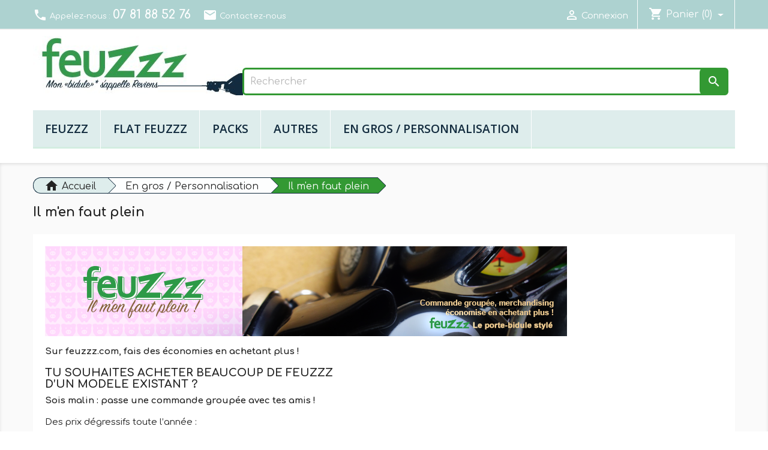

--- FILE ---
content_type: text/html; charset=utf-8
request_url: https://www.feuzzz.com/content/11-il-m-en-faut-plein
body_size: 8842
content:
<!doctype html>
<html lang="fr">

  <head>
    
      
  <meta charset="utf-8">


  <meta http-equiv="x-ua-compatible" content="ie=edge">



  <title>Il m&#039;en faut plein | 
	 Feuzzz 	le porte briquet / clé USB / badge à enrouleur personnalisable qui s'accroche à la ceinture</title>
  
  <meta name="description" content="">
  <meta name="keywords" content="">
      
                  <link rel="alternate" href="https://www.feuzzz.com/content/11-il-m-en-faut-plein" hreflang="fr-fr">
        



  <meta name="viewport" content="width=device-width, initial-scale=1">



  <link rel="icon" type="image/vnd.microsoft.icon" href="/img/favicon.ico?1589375916">
  <link rel="shortcut icon" type="image/x-icon" href="/img/favicon.ico?1589375916">



<!-- _wysistat -->
<script type="text/javascript">
    var _wsq = _wsq || [];
    _wsq.push(['_setNom', 'feuzzz']);
    _wsq.push(['_wysistat']);

    (function(){
        var ws = document.createElement('script');
        ws.type = 'text/javascript';
        ws.async = true;
        ws.src = ('https:' == document.location.protocol ? 'https://www' : 'http://www') + '.wysistat.com/ws.jsa';
        var s = document.getElementsByTagName('script')[0]||document.getElementsByTagName('body')[0];
        s.parentNode.insertBefore(ws, s);
    })();
</script>
<!-- End _wysistat Code -->





    <link rel="stylesheet" href="https://www.feuzzz.com/themes/feuzzz-classic/assets/cache/theme-a0af09178.css" type="text/css" media="all">



<link rel="stylesheet" href="https://fonts.googleapis.com/css?family=Open+Sans:300,600&amp;subset=latin,latin-ext" type="text/css" media="all" />
<link rel='stylesheet' href='https://fonts.googleapis.com/css?family=Comfortaa:400,300,700&subset=latin,latin-ext' type='text/css' media="all" />


  

  <script type="text/javascript">
        var prestashop = {"cart":{"products":[],"totals":{"total":{"type":"total","label":"Total","amount":0,"value":"0,00\u00a0\u20ac"},"total_including_tax":{"type":"total","label":"Total TTC","amount":0,"value":"0,00\u00a0\u20ac"},"total_excluding_tax":{"type":"total","label":"Total HT :","amount":0,"value":"0,00\u00a0\u20ac"}},"subtotals":{"products":{"type":"products","label":"Sous-total","amount":0,"value":"0,00\u00a0\u20ac"},"discounts":null,"shipping":{"type":"shipping","label":"Livraison","amount":0,"value":"gratuit"},"tax":null},"products_count":0,"summary_string":"0 articles","vouchers":{"allowed":1,"added":[]},"discounts":[{"id_cart_rule":"26","id_customer":"0","date_from":"2025-11-18 11:00:00","date_to":"2026-01-31 23:59:00","description":"","quantity":"985","quantity_per_user":"10","priority":"1","partial_use":"0","code":"","minimum_amount":"0.00","minimum_amount_tax":"0","minimum_amount_currency":"1","minimum_amount_shipping":"0","country_restriction":"0","carrier_restriction":"0","group_restriction":"0","cart_rule_restriction":"1","product_restriction":"1","shop_restriction":"0","free_shipping":"0","reduction_percent":"10.00","reduction_exclude_special":"0","reduction_amount":"0.00","reduction_tax":"0","reduction_currency":"1","reduction_product":"-2","gift_product":"0","gift_product_attribute":"0","highlight":"1","active":"1","date_add":"2016-11-04 11:24:02","date_upd":"2026-01-15 11:56:14","id_lang":"1","name":"10 % de r\u00e9duction sur la boutique des f\u00eates ","quantity_for_user":10},{"id_cart_rule":"33","id_customer":"0","date_from":"2025-12-22 00:00:00","date_to":"2026-01-31 23:59:59","description":"20 % de r\u00e9duction sur tout le site ","quantity":"999634","quantity_per_user":"10","priority":"1","partial_use":"1","code":"","minimum_amount":"0.00","minimum_amount_tax":"0","minimum_amount_currency":"1","minimum_amount_shipping":"0","country_restriction":"0","carrier_restriction":"0","group_restriction":"0","cart_rule_restriction":"0","product_restriction":"1","shop_restriction":"0","free_shipping":"0","reduction_percent":"20.00","reduction_exclude_special":"0","reduction_amount":"0.00","reduction_tax":"0","reduction_currency":"1","reduction_product":"0","gift_product":"0","gift_product_attribute":"0","highlight":"1","active":"1","date_add":"2017-06-27 19:09:53","date_upd":"2026-01-15 11:56:14","id_lang":"1","name":"20 % de r\u00e9duction","quantity_for_user":10}],"minimalPurchase":0,"minimalPurchaseRequired":""},"currency":{"name":"Euro","iso_code":"EUR","iso_code_num":"978","sign":"\u20ac"},"customer":{"lastname":null,"firstname":null,"email":null,"birthday":null,"newsletter":null,"newsletter_date_add":null,"optin":null,"website":null,"company":null,"siret":null,"ape":null,"is_logged":false,"gender":{"type":null,"name":null},"addresses":[]},"language":{"name":"Fran\u00e7ais (French)","iso_code":"fr","locale":"fr-FR","language_code":"fr-fr","is_rtl":"0","date_format_lite":"Y-m-d","date_format_full":"Y-m-d H:i:s","id":1},"page":{"title":"","canonical":null,"meta":{"title":"Il m'en faut plein","description":"","keywords":"","robots":"index"},"page_name":"cms","body_classes":{"lang-fr":true,"lang-rtl":false,"country-FR":true,"currency-EUR":true,"layout-full-width":true,"page-cms":true,"tax-display-enabled":true,"cms-id-11":true},"admin_notifications":[]},"shop":{"name":"SAS Feuzzz Inc","logo":"\/img\/feuzzz-shop-logo-1438887654.jpg","stores_icon":"\/img\/feuzzz-shop-logo_stores-1464717513.gif","favicon":"\/img\/favicon.ico"},"urls":{"base_url":"https:\/\/www.feuzzz.com\/","current_url":"https:\/\/www.feuzzz.com\/content\/11-il-m-en-faut-plein","shop_domain_url":"https:\/\/www.feuzzz.com","img_ps_url":"https:\/\/www.feuzzz.com\/img\/","img_cat_url":"https:\/\/www.feuzzz.com\/img\/c\/","img_lang_url":"https:\/\/www.feuzzz.com\/img\/l\/","img_prod_url":"https:\/\/www.feuzzz.com\/img\/p\/","img_manu_url":"https:\/\/www.feuzzz.com\/img\/m\/","img_sup_url":"https:\/\/www.feuzzz.com\/img\/su\/","img_ship_url":"https:\/\/www.feuzzz.com\/img\/s\/","img_store_url":"https:\/\/www.feuzzz.com\/img\/st\/","img_col_url":"https:\/\/www.feuzzz.com\/img\/co\/","img_url":"https:\/\/www.feuzzz.com\/themes\/feuzzz-classic\/assets\/img\/","css_url":"https:\/\/www.feuzzz.com\/themes\/feuzzz-classic\/assets\/css\/","js_url":"https:\/\/www.feuzzz.com\/themes\/feuzzz-classic\/assets\/js\/","pic_url":"https:\/\/www.feuzzz.com\/upload\/","pages":{"address":"https:\/\/www.feuzzz.com\/adresse","addresses":"https:\/\/www.feuzzz.com\/adresses","authentication":"https:\/\/www.feuzzz.com\/authentification","cart":"https:\/\/www.feuzzz.com\/panier","category":"https:\/\/www.feuzzz.com\/index.php?controller=category","cms":"https:\/\/www.feuzzz.com\/index.php?controller=cms","contact":"https:\/\/www.feuzzz.com\/contactez-nous","discount":"https:\/\/www.feuzzz.com\/bons-de-reduction","guest_tracking":"https:\/\/www.feuzzz.com\/suivi-commande-invite","history":"https:\/\/www.feuzzz.com\/historique-des-commandes","identity":"https:\/\/www.feuzzz.com\/identite","index":"https:\/\/www.feuzzz.com\/","my_account":"https:\/\/www.feuzzz.com\/mon-compte","order_confirmation":"https:\/\/www.feuzzz.com\/confirmation-commande","order_detail":"https:\/\/www.feuzzz.com\/index.php?controller=order-detail","order_follow":"https:\/\/www.feuzzz.com\/details-de-la-commande","order":"https:\/\/www.feuzzz.com\/commande","order_return":"https:\/\/www.feuzzz.com\/index.php?controller=order-return","order_slip":"https:\/\/www.feuzzz.com\/avoirs","pagenotfound":"https:\/\/www.feuzzz.com\/page-non-trouvee","password":"https:\/\/www.feuzzz.com\/mot-de-passe-oublie","pdf_invoice":"https:\/\/www.feuzzz.com\/index.php?controller=pdf-invoice","pdf_order_return":"https:\/\/www.feuzzz.com\/index.php?controller=pdf-order-return","pdf_order_slip":"https:\/\/www.feuzzz.com\/index.php?controller=pdf-order-slip","prices_drop":"https:\/\/www.feuzzz.com\/promotions","product":"https:\/\/www.feuzzz.com\/index.php?controller=product","search":"https:\/\/www.feuzzz.com\/recherche","sitemap":"https:\/\/www.feuzzz.com\/plan-du-site","stores":"https:\/\/www.feuzzz.com\/points-de-vente","supplier":"https:\/\/www.feuzzz.com\/fournisseurs","register":"https:\/\/www.feuzzz.com\/authentification?create_account=1","order_login":"https:\/\/www.feuzzz.com\/commande?login=1"},"alternative_langs":{"fr-fr":"https:\/\/www.feuzzz.com\/content\/11-il-m-en-faut-plein"},"theme_assets":"\/themes\/feuzzz-classic\/assets\/","actions":{"logout":"https:\/\/www.feuzzz.com\/?mylogout="},"no_picture_image":{"bySize":{"small_default":{"url":"https:\/\/www.feuzzz.com\/img\/p\/fr-default-small_default.jpg","width":98,"height":98},"cart_default":{"url":"https:\/\/www.feuzzz.com\/img\/p\/fr-default-cart_default.jpg","width":125,"height":125},"home_default":{"url":"https:\/\/www.feuzzz.com\/img\/p\/fr-default-home_default.jpg","width":250,"height":250},"medium_default":{"url":"https:\/\/www.feuzzz.com\/img\/p\/fr-default-medium_default.jpg","width":452,"height":452},"large_default":{"url":"https:\/\/www.feuzzz.com\/img\/p\/fr-default-large_default.jpg","width":800,"height":800}},"small":{"url":"https:\/\/www.feuzzz.com\/img\/p\/fr-default-small_default.jpg","width":98,"height":98},"medium":{"url":"https:\/\/www.feuzzz.com\/img\/p\/fr-default-home_default.jpg","width":250,"height":250},"large":{"url":"https:\/\/www.feuzzz.com\/img\/p\/fr-default-large_default.jpg","width":800,"height":800},"legend":""}},"configuration":{"display_taxes_label":true,"display_prices_tax_incl":true,"is_catalog":false,"show_prices":true,"opt_in":{"partner":false},"quantity_discount":{"type":"discount","label":"Remise"},"voucher_enabled":1,"return_enabled":0},"field_required":[],"breadcrumb":{"links":[{"title":"Accueil","url":"https:\/\/www.feuzzz.com\/"},{"title":"En gros \/ Personnalisation","url":"https:\/\/www.feuzzz.com\/content\/category\/5-en-gros-personnalisation"},{"title":"Il m'en faut plein","url":"https:\/\/www.feuzzz.com\/content\/11-il-m-en-faut-plein"}],"count":3},"link":{"protocol_link":"https:\/\/","protocol_content":"https:\/\/"},"time":1768684536,"static_token":"71fadb4e8edc3a257bc94e674a6826b3","token":"2d6566d44bab47870e49666963f4da95"};
        var psemailsubscription_subscription = "https:\/\/www.feuzzz.com\/module\/ps_emailsubscription\/subscription";
      </script>



  <meta property="fb:app_id" content="209123815797565" />
<meta property="og:type" content="website" />
<meta property="og:site_name" content="Feuzzz" />
<meta property="og:url" content="https://www.feuzzz.com/content/11-il-m-en-faut-plein" />
<meta property="og:title" content="Il m&#039;en faut plein" />
<meta property="og:description" content="" />
  <meta property="og:image" content="https://www.feuzzz.com/modules/jk_opengraph/views/img/og-cms.png" />




    
  </head>

  <body id="cms" class="lang-fr country-fr currency-eur layout-full-width page-cms tax-display-enabled cms-id-11">

    
      
    

    <main>
      
              

      <header id="header">
        
          
  <div class="header-banner">
    
  </div>



  <nav class="header-nav">
    <div class="container">
      <div class="row">
        <div class="sm-down">
          <div class="col-md-6 col-xs-12 left-nav">
            <div id="_desktop_contact_link">
  <div id="contact-link">
    	
		<span class="shop-phone">
			<i class="material-icons local-phone">local_phone</i>
				Appelez-nous : <strong>07 81 88 52 76</strong>
		</span>
		
    	<span class="shop-contact">	  
      <a href="https://www.feuzzz.com/contactez-nous">
		<i class="material-icons email">email</i>
		Contactez-nous
	  </a>
	</span>
	  
  </div>
</div>

          </div>
          <div class="col-md-6 right-nav">
              <div id="_desktop_user_info">
  <div class="user-info">
          <a
        href="https://www.feuzzz.com/mon-compte"
        title="Identifiez-vous"
        rel="nofollow"
      >
        <i class="material-icons">&#xE7FF;</i>
        <span class="hidden-sm-down">Connexion</span>
      </a>
      </div>
</div>
<div id="_desktop_cart">
  <div class="blockcart cart-preview inactive" data-refresh-url="//www.feuzzz.com/module/ps_shoppingcart/ajax">
    <div class="dropdown">
     <button class="dropdown-toggle" type="button" id="dropdownMenuButton" data-toggle="dropdown" aria-haspopup="true" aria-expanded="false">
        <i class="material-icons shopping-cart">shopping_cart</i>
        <span class="hidden-sm-down">Panier</span>
        <span class="cart-products-count">(0)</span>
      </button>
		 <div class="dropdown-menu" aria-labelledby="dropdownMenuButton">
			 <div class="toolbar-dropdown">
     			   				<p>Your cart is empy</p>
     		     	</div>
  	</div>
 </div>
</div>
          </div>
        </div>
        <div class="hidden-md-up text-sm-center mobile">
          <div class="float-xs-left" id="menu-icon">
            <i class="material-icons d-inline">&#xE5D2;</i>
          </div>
          <div class="float-xs-right" id="_mobile_cart"></div>
          <div class="float-xs-right" id="_mobile_user_info"></div>
          <div class="top-logo" id="_mobile_logo"></div>
          <div class="clearfix"></div>
        </div>
      </div>
    </div>
  </nav>




  <div class="header-top">
    <div class="container">
       <div class="row">
        <div class="col-md-12 hidden-sm-down" id="_desktop_logo">
                            <a href="https://www.feuzzz.com/">
                  <img class="logo img-responsive" src="/img/feuzzz-shop-logo-1438887654.jpg" alt="SAS Feuzzz Inc">
                </a>
            			
          <!-- Block search module TOP -->
<div id="search_widget" class="search-widget" data-search-controller-url="//www.feuzzz.com/recherche">
	<form method="get" action="//www.feuzzz.com/recherche">
		<input type="hidden" name="controller" value="search">
		<input type="text" name="s" value="" placeholder="Rechercher" aria-label="Rechercher">
		<button type="submit">
			<i class="material-icons search">&#xE8B6;</i>
      <span class="hidden-xl-down">Rechercher</span>
		</button>
	</form>
</div>
<!-- /Block search module TOP -->



<div class="menu js-top-menu position-static hidden-sm-down" id="_desktop_top_menu">
	
          <ul class="top-menu" id="top-menu" data-depth="0">
                    <li class="category" id="category-6">
                          <a
                class="dropdown-item"
                href="https://www.feuzzz.com/6-feuzzz" data-depth="0"
                              >
                                                                      <span class="float-xs-right hidden-md-up">
                    <span data-target="#top_sub_menu_22453" data-toggle="collapse" class="navbar-toggler collapse-icons">
                      <i class="material-icons add">&#xE313;</i>
                      <i class="material-icons remove">&#xE316;</i>
                    </span>
                  </span>
                                Feuzzz
              </a>
                            <div  class="popover sub-menu js-sub-menu collapse" id="top_sub_menu_22453">
                
          <ul class="top-menu"  data-depth="1">
                    <li class="category" id="category-17">
                          <a
                class="dropdown-item dropdown-submenu"
                href="https://www.feuzzz.com/17-classiques" data-depth="1"
                              >
                                                                      <span class="float-xs-right hidden-md-up">
                    <span data-target="#top_sub_menu_33963" data-toggle="collapse" class="navbar-toggler collapse-icons">
                      <i class="material-icons add">&#xE313;</i>
                      <i class="material-icons remove">&#xE316;</i>
                    </span>
                  </span>
                                Classiques
              </a>
                            <div  class="collapse" id="top_sub_menu_33963">
                
          <ul class="top-menu"  data-depth="2">
                    <li class="category" id="category-18">
                          <a
                class="dropdown-item"
                href="https://www.feuzzz.com/18-feuzzz-vierge-" data-depth="2"
                              >
                                Feuzzz vierge
              </a>
                          </li>
                    <li class="category" id="category-19">
                          <a
                class="dropdown-item"
                href="https://www.feuzzz.com/19-nature" data-depth="2"
                              >
                                Nature
              </a>
                          </li>
                    <li class="category" id="category-21">
                          <a
                class="dropdown-item"
                href="https://www.feuzzz.com/21-amour" data-depth="2"
                              >
                                Amour
              </a>
                          </li>
                    <li class="category" id="category-22">
                          <a
                class="dropdown-item"
                href="https://www.feuzzz.com/22-abstrait" data-depth="2"
                              >
                                Abstrait
              </a>
                          </li>
              </ul>
    
              </div>
                          </li>
                    <li class="category" id="category-23">
                          <a
                class="dropdown-item dropdown-submenu"
                href="https://www.feuzzz.com/23-plus-persos" data-depth="1"
                              >
                                                                      <span class="float-xs-right hidden-md-up">
                    <span data-target="#top_sub_menu_96439" data-toggle="collapse" class="navbar-toggler collapse-icons">
                      <i class="material-icons add">&#xE313;</i>
                      <i class="material-icons remove">&#xE316;</i>
                    </span>
                  </span>
                                Plus persos
              </a>
                            <div  class="collapse" id="top_sub_menu_96439">
                
          <ul class="top-menu"  data-depth="2">
                    <li class="category" id="category-24">
                          <a
                class="dropdown-item"
                href="https://www.feuzzz.com/24-musique" data-depth="2"
                              >
                                Musique
              </a>
                          </li>
                    <li class="category" id="category-25">
                          <a
                class="dropdown-item"
                href="https://www.feuzzz.com/25-style-de-vie" data-depth="2"
                              >
                                Style de vie
              </a>
                          </li>
                    <li class="category" id="category-27">
                          <a
                class="dropdown-item"
                href="https://www.feuzzz.com/27-signes-astro" data-depth="2"
                              >
                                Signes Astro
              </a>
                          </li>
                    <li class="category" id="category-28">
                          <a
                class="dropdown-item"
                href="https://www.feuzzz.com/28-geek" data-depth="2"
                              >
                                Geek
              </a>
                          </li>
              </ul>
    
              </div>
                          </li>
                    <li class="category" id="category-50">
                          <a
                class="dropdown-item dropdown-submenu"
                href="https://www.feuzzz.com/50-petits-prix-" data-depth="1"
                              >
                                                                      <span class="float-xs-right hidden-md-up">
                    <span data-target="#top_sub_menu_53507" data-toggle="collapse" class="navbar-toggler collapse-icons">
                      <i class="material-icons add">&#xE313;</i>
                      <i class="material-icons remove">&#xE316;</i>
                    </span>
                  </span>
                                Petits prix
              </a>
                            <div  class="collapse" id="top_sub_menu_53507">
                
          <ul class="top-menu"  data-depth="2">
                    <li class="category" id="category-54">
                          <a
                class="dropdown-item"
                href="https://www.feuzzz.com/54-fins-de-serie" data-depth="2"
                              >
                                Fins de série
              </a>
                          </li>
                    <li class="category" id="category-61">
                          <a
                class="dropdown-item"
                href="https://www.feuzzz.com/61-les-packs" data-depth="2"
                              >
                                Les packs
              </a>
                          </li>
                    <li class="category" id="category-64">
                          <a
                class="dropdown-item"
                href="https://www.feuzzz.com/64-fetes" data-depth="2"
                              >
                                Fêtes
              </a>
                          </li>
              </ul>
    
              </div>
                          </li>
              </ul>
    
              </div>
                          </li>
                    <li class="category" id="category-66">
                          <a
                class="dropdown-item"
                href="https://www.feuzzz.com/66-flat-feuzzz" data-depth="0"
                              >
                                                                      <span class="float-xs-right hidden-md-up">
                    <span data-target="#top_sub_menu_28984" data-toggle="collapse" class="navbar-toggler collapse-icons">
                      <i class="material-icons add">&#xE313;</i>
                      <i class="material-icons remove">&#xE316;</i>
                    </span>
                  </span>
                                Flat Feuzzz
              </a>
                            <div  class="popover sub-menu js-sub-menu collapse" id="top_sub_menu_28984">
                
          <ul class="top-menu"  data-depth="1">
                    <li class="category" id="category-67">
                          <a
                class="dropdown-item dropdown-submenu"
                href="https://www.feuzzz.com/67-symboles" data-depth="1"
                              >
                                Symboles
              </a>
                          </li>
                    <li class="category" id="category-68">
                          <a
                class="dropdown-item dropdown-submenu"
                href="https://www.feuzzz.com/68-abstrait" data-depth="1"
                              >
                                Abstrait
              </a>
                          </li>
                    <li class="category" id="category-69">
                          <a
                class="dropdown-item dropdown-submenu"
                href="https://www.feuzzz.com/69-musique" data-depth="1"
                              >
                                Musique
              </a>
                          </li>
                    <li class="category" id="category-70">
                          <a
                class="dropdown-item dropdown-submenu"
                href="https://www.feuzzz.com/70-geek" data-depth="1"
                              >
                                Geek
              </a>
                          </li>
                    <li class="category" id="category-71">
                          <a
                class="dropdown-item dropdown-submenu"
                href="https://www.feuzzz.com/71-halloween" data-depth="1"
                              >
                                Halloween
              </a>
                          </li>
                    <li class="category" id="category-72">
                          <a
                class="dropdown-item dropdown-submenu"
                href="https://www.feuzzz.com/72-nature" data-depth="1"
                              >
                                Nature
              </a>
                          </li>
                    <li class="category" id="category-73">
                          <a
                class="dropdown-item dropdown-submenu"
                href="https://www.feuzzz.com/73-createurs" data-depth="1"
                              >
                                                                      <span class="float-xs-right hidden-md-up">
                    <span data-target="#top_sub_menu_12286" data-toggle="collapse" class="navbar-toggler collapse-icons">
                      <i class="material-icons add">&#xE313;</i>
                      <i class="material-icons remove">&#xE316;</i>
                    </span>
                  </span>
                                Créateurs
              </a>
                            <div  class="collapse" id="top_sub_menu_12286">
                
          <ul class="top-menu"  data-depth="2">
                    <li class="category" id="category-79">
                          <a
                class="dropdown-item"
                href="https://www.feuzzz.com/79-fanfan-b" data-depth="2"
                              >
                                Fanfan B
              </a>
                          </li>
                    <li class="category" id="category-83">
                          <a
                class="dropdown-item"
                href="https://www.feuzzz.com/83-lexy-bulle" data-depth="2"
                              >
                                Lexy Bulle
              </a>
                          </li>
              </ul>
    
              </div>
                          </li>
                    <li class="category" id="category-74">
                          <a
                class="dropdown-item dropdown-submenu"
                href="https://www.feuzzz.com/74-petits-prix" data-depth="1"
                              >
                                Petits prix
              </a>
                          </li>
              </ul>
    
              </div>
                          </li>
                    <li class="category" id="category-51">
                          <a
                class="dropdown-item"
                href="https://www.feuzzz.com/51-packs" data-depth="0"
                              >
                                Packs
              </a>
                          </li>
                    <li class="category" id="category-76">
                          <a
                class="dropdown-item"
                href="https://www.feuzzz.com/76-autres" data-depth="0"
                              >
                                                                      <span class="float-xs-right hidden-md-up">
                    <span data-target="#top_sub_menu_43018" data-toggle="collapse" class="navbar-toggler collapse-icons">
                      <i class="material-icons add">&#xE313;</i>
                      <i class="material-icons remove">&#xE316;</i>
                    </span>
                  </span>
                                Autres
              </a>
                            <div  class="popover sub-menu js-sub-menu collapse" id="top_sub_menu_43018">
                
          <ul class="top-menu"  data-depth="1">
                    <li class="category" id="category-7">
                          <a
                class="dropdown-item dropdown-submenu"
                href="https://www.feuzzz.com/7-domings" data-depth="1"
                              >
                                                                      <span class="float-xs-right hidden-md-up">
                    <span data-target="#top_sub_menu_8731" data-toggle="collapse" class="navbar-toggler collapse-icons">
                      <i class="material-icons add">&#xE313;</i>
                      <i class="material-icons remove">&#xE316;</i>
                    </span>
                  </span>
                                Domings
              </a>
                            <div  class="collapse" id="top_sub_menu_8731">
                
          <ul class="top-menu"  data-depth="2">
                    <li class="category" id="category-34">
                          <a
                class="dropdown-item"
                href="https://www.feuzzz.com/34-classiques" data-depth="2"
                              >
                                Classiques
              </a>
                          </li>
                    <li class="category" id="category-39">
                          <a
                class="dropdown-item"
                href="https://www.feuzzz.com/39-plus-persos" data-depth="2"
                              >
                                Plus persos
              </a>
                          </li>
              </ul>
    
              </div>
                          </li>
                    <li class="category" id="category-45">
                          <a
                class="dropdown-item dropdown-submenu"
                href="https://www.feuzzz.com/45-bidules-a-feuzzz" data-depth="1"
                              >
                                                                      <span class="float-xs-right hidden-md-up">
                    <span data-target="#top_sub_menu_61575" data-toggle="collapse" class="navbar-toggler collapse-icons">
                      <i class="material-icons add">&#xE313;</i>
                      <i class="material-icons remove">&#xE316;</i>
                    </span>
                  </span>
                                Bidules à Feuzzz
              </a>
                            <div  class="collapse" id="top_sub_menu_61575">
                
          <ul class="top-menu"  data-depth="2">
                    <li class="category" id="category-49">
                          <a
                class="dropdown-item"
                href="https://www.feuzzz.com/49-decapsuleurs" data-depth="2"
                              >
                                Décapsuleurs
              </a>
                          </li>
                    <li class="category" id="category-62">
                          <a
                class="dropdown-item"
                href="https://www.feuzzz.com/62-anneau" data-depth="2"
                              >
                                Anneau
              </a>
                          </li>
              </ul>
    
              </div>
                          </li>
              </ul>
    
              </div>
                          </li>
                    <li class="cms-category" id="cms-category-5">
                          <a
                class="dropdown-item"
                href="https://www.feuzzz.com/content/category/5-en-gros-personnalisation" data-depth="0"
                              >
                                                                      <span class="float-xs-right hidden-md-up">
                    <span data-target="#top_sub_menu_83669" data-toggle="collapse" class="navbar-toggler collapse-icons">
                      <i class="material-icons add">&#xE313;</i>
                      <i class="material-icons remove">&#xE316;</i>
                    </span>
                  </span>
                                En gros / Personnalisation
              </a>
                            <div  class="popover sub-menu js-sub-menu collapse" id="top_sub_menu_83669">
                
          <ul class="top-menu"  data-depth="1">
                    <li class="cms-page" id="cms-page-9">
                          <a
                class="dropdown-item dropdown-submenu"
                href="https://www.feuzzz.com/content/9-professionnels" data-depth="1"
                              >
                                Professionnels
              </a>
                          </li>
                    <li class="cms-page current " id="cms-page-11">
                          <a
                class="dropdown-item dropdown-submenu"
                href="https://www.feuzzz.com/content/11-il-m-en-faut-plein" data-depth="1"
                              >
                                Il m&#039;en faut plein
              </a>
                          </li>
                    <li class="cms-page" id="cms-page-12">
                          <a
                class="dropdown-item dropdown-submenu"
                href="https://www.feuzzz.com/content/12-personnalise-ton-feuzzz" data-depth="1"
                              >
                                Personnalise ton Feuzzz
              </a>
                          </li>
              </ul>
    
              </div>
                          </li>
              </ul>
    
	<div class="clearfix"></div>
</div>
          <div class="clearfix"></div>
        </div>
      </div>
      <div id="mobile_top_menu_wrapper" class="row hidden-md-up" style="display:none;">
        <div class="js-top-menu mobile" id="_mobile_top_menu"></div>
        <div class="js-top-menu-bottom">
          <div id="_mobile_currency_selector"></div>
          <div id="_mobile_language_selector"></div>
          <div id="_mobile_contact_link"></div>
        </div>
      </div>
    </div>
  </div>
  
        
      </header>

      
        
<aside id="notifications">
  <div class="container">
    
    
    
      </div>
</aside>
      

      <section id="wrapper">
        
        <div class="container">
          
            <nav data-depth="3" class="breadcrumb hidden-sm-down">
  <ol itemscope itemtype="http://schema.org/BreadcrumbList">
    
              
          <li itemprop="itemListElement" itemscope itemtype="http://schema.org/ListItem">
            <a itemprop="item" href="https://www.feuzzz.com/">
              <span itemprop="name">
								  <i class="material-icons home">home</i>
												Accueil
			  </span>
            </a>
            <meta itemprop="position" content="1">
          </li>
        
              
          <li itemprop="itemListElement" itemscope itemtype="http://schema.org/ListItem">
            <a itemprop="item" href="https://www.feuzzz.com/content/category/5-en-gros-personnalisation">
              <span itemprop="name">
												En gros / Personnalisation
			  </span>
            </a>
            <meta itemprop="position" content="2">
          </li>
        
              
          <li itemprop="itemListElement" itemscope itemtype="http://schema.org/ListItem">
            <a itemprop="item" href="https://www.feuzzz.com/content/11-il-m-en-faut-plein">
              <span itemprop="name">
												Il m&#039;en faut plein
			  </span>
            </a>
            <meta itemprop="position" content="3">
          </li>
        
          
  </ol>
</nav>          

          

          
  <div id="content-wrapper">
    
    

  <section id="main">

    
      
        <header class="page-header">
          <h1>
  Il m&#039;en faut plein
</h1>
        </header>
      
    

    
  <section id="content" class="page-content page-cms page-cms-11">

    
      <p><img src="https://www.feuzzz.com/img/cms/bannieres/cat_0016_Il-m-en-faut-plein.png" alt="" width="870" height="150" /></p>
<p><strong>Sur feuzzz.com, fais des économies en achetant plus !</strong></p>
<h3 class="page-subheading">TU SOUHAITES ACHETER BEAUCOUP DE FEUZZZ<br />D’UN MODELE EXISTANT ?</h3>
<p><strong>Sois malin : passe une commande groupée avec tes amis !</strong></p>
<p>Des prix dégressifs toute l’année :</p>
<ul><li>8% de réduction à partir de 10 Feuzzz</li>
<li>11% de réduction à partir de 50 Feuzzz</li>
<li>13% de réduction à partir de 100 Feuzzz</li>
<li>15% de réduction à partir de 200 Feuzzz</li>
</ul><p>Les réductions sont affichées directement sur ton panier et sont exprimées en pourcentage.</p>
<p>Les tarifs sont hors frais de port. Les frais de port sont étudiés au plus juste en fonction du poids du colis et de sa destination</p>
<p><b>Pour les grosses commandes ou pour les Feuzzz personnalisés, tu peux aussi demander ton devis personnalisé via la rubrique <a class="btn btn-default" href="https://www.feuzzz.com/contactez-nous">CONTACT</a></b><br /><br /></p>
    

    
      
    

    
      
    

  </section>


    
      <footer class="page-footer">
        
          <!-- Footer content -->
        
      </footer>
    

  </section>


    
  </div>


          
        </div>
        
      </section>

      <footer id="footer">
        
          
<div class="container">
  <div class="row">
    
      <div class="block_newsletter col-lg-8 col-md-12 col-sm-12">
  <div class="row">
    <p id="block-newsletter-label" class="col-md-5 col-xs-12">Recevez nos offres spéciales</p>
    <div class="col-md-7 col-xs-12">
      <form action="https://www.feuzzz.com/#footer" method="post">
        <div class="row">
          <div class="col-xs-12">
            <input
              class="btn btn-primary float-xs-right hidden-xs-down"
              name="submitNewsletter"
              type="submit"
              value="S’abonner"
            >
            <input
              class="btn btn-primary float-xs-right hidden-sm-up"
              name="submitNewsletter"
              type="submit"
              value="ok"
            >
            <div class="input-wrapper">
              <input
                name="email"
                type="email"
                value=""
                placeholder="Votre adresse email"
                aria-labelledby="block-newsletter-label"
              >
            </div>
            <input type="hidden" name="action" value="0">
            <div class="clearfix"></div>
          </div>
          <div class="col-xs-12">
                              <p>Vous pouvez vous désinscrire à tout moment. Vous trouverez pour cela nos informations de contact dans les conditions d&#039;utilisation du site.</p>
                                                          
    <div class="gdpr_consent gdpr_module_125">
        <span class="custom-checkbox">
            <label class="psgdpr_consent_message">
                <input id="psgdpr_consent_checkbox_125" name="psgdpr_consent_checkbox" type="checkbox" value="1" class="psgdpr_consent_checkboxes_125">
                <span><i class="material-icons rtl-no-flip checkbox-checked psgdpr_consent_icon"></i></span>
                <span>J'accepte les <a href="https://www.feuzzz.com/content/3-conditions-generales-de-vente">conditions générales</a> et la <a href="https://www.feuzzz.com/content/2-mentions-legales">politique de confidentialité</a>.</span>            </label>
        </span>
    </div>


<script type="text/javascript">
    var psgdpr_front_controller = "https://www.feuzzz.com/module/psgdpr/FrontAjaxGdpr";
    psgdpr_front_controller = psgdpr_front_controller.replace(/\amp;/g,'');
    var psgdpr_id_customer = "0";
    var psgdpr_customer_token = "da39a3ee5e6b4b0d3255bfef95601890afd80709";
    var psgdpr_id_guest = "0";
    var psgdpr_guest_token = "29dc933ed405ebe54553a7a020bc3ec64b006771";

    document.addEventListener('DOMContentLoaded', function() {
        let psgdpr_id_module = "125";
        let parentForm = $('.gdpr_module_' + psgdpr_id_module).closest('form');

        let toggleFormActive = function() {
            let parentForm = $('.gdpr_module_' + psgdpr_id_module).closest('form');
            let checkbox = $('#psgdpr_consent_checkbox_' + psgdpr_id_module);
            let element = $('.gdpr_module_' + psgdpr_id_module);
            let iLoopLimit = 0;

            // by default forms submit will be disabled, only will enable if agreement checkbox is checked
            if (element.prop('checked') != true) {
                element.closest('form').find('[type="submit"]').attr('disabled', 'disabled');
            }
            $(document).on("change" ,'.psgdpr_consent_checkboxes_' + psgdpr_id_module, function() {
                if ($(this).prop('checked') == true) {
                    $(this).closest('form').find('[type="submit"]').removeAttr('disabled');
                } else {
                    $(this).closest('form').find('[type="submit"]').attr('disabled', 'disabled');
                }

            });
        }

        // Triggered on page loading
        toggleFormActive();

        $(document).on('submit', parentForm, function(event) {
            $.ajax({
                type: 'POST',
                url: psgdpr_front_controller,
                data: {
                    ajax: true,
                    action: 'AddLog',
                    id_customer: psgdpr_id_customer,
                    customer_token: psgdpr_customer_token,
                    id_guest: psgdpr_id_guest,
                    guest_token: psgdpr_guest_token,
                    id_module: psgdpr_id_module,
                },
                error: function (err) {
                    console.log(err);
                }
            });
        });
    });
</script>


                        </div>
        </div>
      </form>
    </div>
  </div>
</div>

  <div class="block-social col-lg-4 col-md-12 col-sm-12">
    <ul>
              <li class="facebook"><a href="https://www.facebook.com/Feuzzz" target="_blank">Facebook</a></li>
          </ul>
  </div>


    
  </div>
</div>
<div class="footer-container">
  <div class="container">
    <div class="row">
      
        <div class="col-md-6 links">
  <div class="row">
      <div class="col-md-6 wrapper">
      <p class="h3 hidden-sm-down">Informations</p>
            <div class="title clearfix hidden-md-up" data-target="#footer_sub_menu_5059" data-toggle="collapse">
        <span class="h3">Informations</span>
        <span class="float-xs-right">
          <span class="navbar-toggler collapse-icons">
            <i class="material-icons add">&#xE313;</i>
            <i class="material-icons remove">&#xE316;</i>
          </span>
        </span>
      </div>
      <ul id="footer_sub_menu_5059" class="collapse">
                  <li>
            <a
                id="link-cms-page-1-2"
                class="cms-page-link"
                href="https://www.feuzzz.com/content/1-livraison"
                title="Nos conditions générales de livraison"
                            >
              Livraison
            </a>
          </li>
                  <li>
            <a
                id="link-cms-page-2-2"
                class="cms-page-link"
                href="https://www.feuzzz.com/content/2-mentions-legales"
                title="Mentions légales"
                            >
              Mentions légales
            </a>
          </li>
                  <li>
            <a
                id="link-cms-page-4-2"
                class="cms-page-link"
                href="https://www.feuzzz.com/content/4-a-propos"
                title="Apprenez-en d&#039;avantage sur nous"
                            >
              A propos
            </a>
          </li>
                  <li>
            <a
                id="link-cms-page-5-2"
                class="cms-page-link"
                href="https://www.feuzzz.com/content/5-paiement-securise"
                title="Notre offre de paiement sécurisé"
                            >
              Paiement sécurisé
            </a>
          </li>
                  <li>
            <a
                id="link-cms-page-14-2"
                class="cms-page-link"
                href="https://www.feuzzz.com/content/14-avis-clients"
                title="avis clients après commandes de feuzzz sur notre site"
                            >
              Avis clients
            </a>
          </li>
                  <li>
            <a
                id="link-cms-page-6-2"
                class="cms-page-link"
                href="https://www.feuzzz.com/content/6-videos"
                title="videos"
                            >
              VIDEOS
            </a>
          </li>
                  <li>
            <a
                id="link-static-page-contact-2"
                class="cms-page-link"
                href="https://www.feuzzz.com/contactez-nous"
                title="Utilisez notre formulaire pour nous contacter"
                            >
              Contact
            </a>
          </li>
                  <li>
            <a
                id="link-static-page-stores-2"
                class="cms-page-link"
                href="https://www.feuzzz.com/points-de-vente"
                title=""
                            >
              Points de vente
            </a>
          </li>
              </ul>
    </div>
    </div>
</div>
<div id="block_myaccount_infos" class="col-md-3 links wrapper">
  <p class="h3 myaccount-title hidden-sm-down">
    <a class="text-uppercase" href="https://www.feuzzz.com/mon-compte" rel="nofollow">
      Votre compte
    </a>
  </p>
  <div class="title clearfix hidden-md-up" data-target="#footer_account_list" data-toggle="collapse">
    <span class="h3">Votre compte</span>
    <span class="float-xs-right">
      <span class="navbar-toggler collapse-icons">
        <i class="material-icons add">&#xE313;</i>
        <i class="material-icons remove">&#xE316;</i>
      </span>
    </span>
  </div>
  <ul class="account-list collapse" id="footer_account_list">
            <li>
          <a href="https://www.feuzzz.com/identite" title="Informations personnelles" rel="nofollow">
            Informations personnelles
          </a>
        </li>
            <li>
          <a href="https://www.feuzzz.com/historique-des-commandes" title="Commandes" rel="nofollow">
            Commandes
          </a>
        </li>
            <li>
          <a href="https://www.feuzzz.com/avoirs" title="Avoirs" rel="nofollow">
            Avoirs
          </a>
        </li>
            <li>
          <a href="https://www.feuzzz.com/adresses" title="Adresses" rel="nofollow">
            Adresses
          </a>
        </li>
            <li>
          <a href="https://www.feuzzz.com/bons-de-reduction" title="Bons de réduction" rel="nofollow">
            Bons de réduction
          </a>
        </li>
        <li>
  <a href="//www.feuzzz.com/module/ps_emailalerts/account" title="Mes alertes">
    Mes alertes
  </a>
</li>

	</ul>
</div>
<div class="block-contact col-md-3 links wrapper">
  <div class="hidden-sm-down">
    <p class="h4 text-uppercase block-contact-title">Coordonnées</p>
		<ul id="footer-contact">
			<li>
			<i class="material-icons location-on">location_on</i>
		  SAS Feuzzz Inc<br />33 Rue de Pessac<br />33000 Bordeaux<br />France métropolitaine
		  </li>
              <li>
		<i class="material-icons local-phone">local_phone</i>
                Appelez-nous : <span>07 81 88 52 76</span>
		</li>
                          <li>
		<i class="material-icons email">email</i>
                Écrivez-nous : <a href="mailto:nathalie@feuzzz.com" class="dropdown">nathalie@feuzzz.com</a>
		</li>
        </div>
  <div class="hidden-md-up">
    <div class="title">
      <a class="h3" href="https://www.feuzzz.com/points-de-vente">Coordonnées</a>
    </div>
  </div>
</div>

      
    </div>
    <div class="row">
      
        
      
    </div>
	
	<div class="row">
		<center><b>© 2025 - Feuzzz. Tous droits réservés.</b></center>
	</div>
	
  </div>
</div>
        
      </footer>

    </main>

    
        <script type="text/javascript" src="https://www.feuzzz.com/themes/feuzzz-classic/assets/cache/bottom-f3af6f177.js" ></script>


    

    
      
    
  </body>

</html>